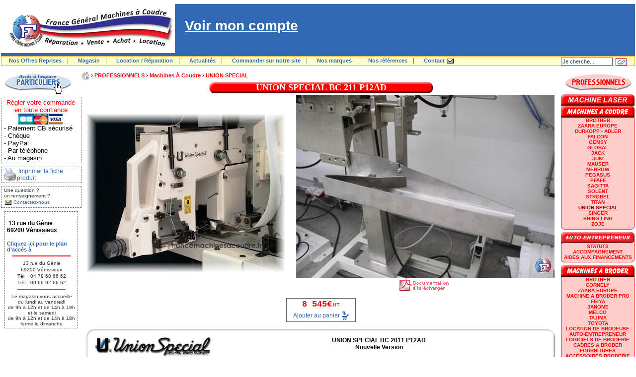

--- FILE ---
content_type: text/html
request_url: https://www.francemachinesacoudre.fr/UNION-SPECIAL-BC-211-P12AD-UNION-SPECIAL-Machines-a-coudre-PROFESSIONNELS/p/4/376/938/
body_size: 7818
content:
<!-- PRODUCT --><!DOCTYPE HTML PUBLIC "-//W3C//DTD HTML 4.01 Transitional//EN">
<HTML lang="fr">
<HEAD>
<meta http-equiv="Content-Type" content="text/html; charset=iso-8859-1">
<meta name="generator" content="Gulliver.com">
<title>UNION SPECIAL  BC 211 P12AD - France General Machines à Coudre : tout pour coudre, broder, surpiquer, tricoter, repasser</title>
<meta name="description" content="UNION SPECIAL  BC 211 P12AD - le Professionel de la machine à coudre, de brodeuse et de surjeteuse (Janome, Bernina, Brother, Baby lock) pour particuliers et pour professionnels (atelier de confection">
<meta name="keywords" content="UNION SPECIAL  BC 211 P12AD,machine à coudre, brodeuse, machine à broder,surjeteuse, janome, brother, bernina, laurastar, réparation machine a coudre singer,zenith,machine industrielle adler,pfaff,janome,bernina,brother,singer,babylock,juki,durkopp">
<meta name="abstract" content="UNION SPECIAL  BC 211 P12AD - le Professionel de la machine à coudre, de brodeuse et de surjeteuse (Janome, Bernina, Brother, Baby lock) pour particuliers et pour professionnels (atelier de confection">
<meta name="identifier-url" content="https://www.francemachinesacoudre.fr">
<meta http-equiv="Content-Language" content="fr">
<meta name="revisit-after" content="15 days">
<meta name="author" lang="fr" content="Gulliver.com">
<meta name="publisher" content="Gulliver.com">
<meta name="distribution" content="global">
<!--<META name="verify-v1" content="qRqAc7zzOkNVNCiObhHMciVgdv/E+0aWz6Y7u9SXabw=" />-->
<meta name="google-site-verification" content="5w_8KAZJP0GbmQFusltyw1TqImZthfr7T1EDkbuKEks" />
<style type="text/css" media="screen">
.livombre {
background-color:#E4EFFF;
border:1px solid #9FC6FF;
padding:5px;
box-shadow:2px 2px 10px gray;
-moz-box-shadow:2px 2px 10px gray;
-webkit-box-shadow:2px 2px 10px gray;
}
</style>
<style type="text/css">
BODY { font-family: Arial; color: #000000; font-size: 12px; scrollbar-3dlight-color: #FFFFFF; scrollbar-arrow-color: #EB6969; scrollbar-base-color: #FFFFFF; scrollbar-darkshadow-color: #FFFFFF;s crollbar-face-color: #FFFFFF; scrollbar-highlight-color: #3169B5; scrollbar-track-color: #FFFFFF; scrollbar-shadow-color: #3169B5;}
BODY {margin-left: 2px;margin-top: 2px;margin-right: 2px;margin-bottom: 2px}

TABLE { font-family: Arial; color: #000000; font-size: 12px;}
 

.zoomindus { heig-ht:400px;margin:auto;}
.zoomindus p { text-align:center;}
.zoomindus img { width:100px; height:100px;cursor:help;}
.zoomindus img:hover { width:400px; height:400px; cursor:help;}

H1 { font-size: 18px; color: #FFFFFF;	font-family: "Trebuchet MS"; padding: 2px; text-align : center;	background-image: url("https://www.francemachinesacoudre.fr/fmc/cadre/bandeau_titre_pro.gif"); background-position: center center; background-repeat: no-repeat; margin-top: 3px; margin-bottom:2px; text-transform: uppercase;}
H2 { font-size: 16px;	color: #EB6969;	font-family: "Trebuchet MS"; padding: 1px; text-align : center;	background-color: #FFFFFF; border: solid 0px #EB6969;}
.sstitre { line-height: 11pt;font-size: 11pt; color: #3169B5; font-weight: bold; font-family: "Trebuchet MS"; text-align: center; border: 1px dashed #323232; background-color: #FFFFCC; margin-left: 50px; margin-right: 50px; margin-top: 5px; margin-bottom: 2px; letter-spacing: 3px;}
.prix {font-family: "Courier New", Courier, monospace;	font-size: 17px; font-weight: bold; color: red;}
.ext {font-size: 11px;font-weight:normal;padding-left:2px;}
A { font-family: Arial; color: #3169B5; font-size: 12px; text-decoration: none;}
A:HOVER { color: #3169B5; text-decoration: underline;}
A.product_link { font-family: Geneva, Arial, Helvetica, sans-serif; color: red; font-weight: bold; font-size: 14px; text-decoration: none; }
A.product_link:HOVER { color: #EB6969; text-decoration: none;}
A.link_to_order_form { font-family: Arial; color: #3169B5; font-weight: bold; font-size: 12px; text-decoration: underline;}
A.link_to_order_form:HOVER { color: #EB6969; font-size: 12px; text-decoration: underline;}
input,select { font-family: Arial; font-size: 12px; color: #3169B5; border: solid 1px #3169B5; background-color: #FFFFFF; padding-left: 2px;}
textarea { font-family: Arial; font-size: 12px; color: #3169B5; border: 1px solid #3169B5; background-color: #FFFFFF; padding-left: 2px;}
input.submit { font-family: Arial; font-size: 12px; color: red; border: 1px solid #3169B5; background-color: #FFFFFF}
</style>
<SCRIPT type="text/javascript" type="text/javascript" language="JAVASCRIPT">
function notValidEmail( str )
{
   mailRE = new RegExp( );
   mailRE.compile( '^[\._a-z0-9-]+@[\.a-z0-9-]+[\.]{1}[a-z]{2,4}$', 'gi' );
   return !(mailRE.test( str.value ));
}
function valide_mail_MAILING_LIST ()
{
	if( notValidEmail( document.MAILING_LIST.email ) )
	{
		alert( "Veuillez saisir votre adresse Email\n[exemple: email@email.com]" );
		return false;
	}
	return true;
}
</SCRIPT>
<style type="text/css">
.titre_menu_part { background-color: #3169B5;text-align: left; color: #FFFFFF; font-weight: bold; font-size: 18px;}
.menu_part { font-family: Arial; font-size: 12px; color:  #000000; background-color: #FFFFFF; text-align: left; border: solid 1px #3169B5;}
.titre_menu_pro { background-color: red; text-align: right; color: #FFFFFF; font-weight: bold; font-size: 18px;}

.menu_pro { font-family: Arial; font-size: 12px; color:  #000000; background-color: #FFFFFF; text-align: right; border: solid 1px red;}

.haut_de_page { font-family: Arial; background-color:#3169B5; font-size: 12px; /*padding-left:20px;*/ color: #FFFFFF; border: solid 0px #FFFFFF;}
div.haut_de_page_pubs {float:right; text-align:right; padding-right:10px;padding-top:2px}
.menu_top { font-family: Arial; font-size: 12px; padding-left:15px; padding-top:1px;padding-bottom:1px; color: #646464; background-color: #FFFFCC; border: solid 1px #FDA923; vertical-align: middle;}
div.search {float:right; padding-top:1px; padding-right:15px;}

.cat {text-align: center;}
A.part { font-family: Arial; color: #3169B5; font-weight: bold; font-size: 10px; text-decoration: none; text-transform: uppercase;}
A.part:HOVER { font-size: 10px; color: #00008C; text-decoration: underline;}
A.pro { font-family: Arial; color: red; font-weight: bold; font-size: 10px; text-decoration: none; text-transform: uppercase;}
A.pro:HOVER { font-size: 10px; color: #910000; text-decoration: underline;}
A.category_list_top { font-family: Arial; color: #3169B5; font-weight: bold; font-size: 11px; text-decoration: none; }
A.category_list_top:HOVER { color: #EB6969; font-size: 11px; text-decoration: none;}
.search_top_input { font-family: Arial;
 font-size: 11px; line-height: 9pt; color: #323232; border: solid 1px #646464; background-color: #FFFFFF; height: 16px; padding-bottom: 1px; padding-top: 1px;}
.search_top_submit { font-family: Arial; text-align:center; font-size: 11px; font-weight: bold; color: #3169B5; border: solid 1px red; background-color: #FFFFFF; height: 16px;}
A.position { font-family: Arial; color: red; font-weight: bold; font-size: 11px; text-decoration: none; text-transform: capitalize;}
A.position:HOVER { color: #EB6969; text-decoration: none;}
</style>
<style type="text/css">
.STYLE_CATEGORY { font-family: Arial; color: #000000; font-size: 12px;}
</style>
<SCRIPT LANGUAGE="JavaScript">
/*
SCRIPT EDITE SUR L'EDITEUR JAVASCRIPT
http://www.editeurjavascript.com
*/
function ChangeUrl(formulaire)
	{
	if (formulaire.ListeUrl.selectedIndex != 0)
		{
		location.href = formulaire.ListeUrl.options[formulaire.ListeUrl.selectedIndex].value;
	 	}
	else 
		{
		alert('Veuillez choisir un produit.');
		}
	}
</SCRIPT>
</HEAD>
<BODY>
<a name="top"></a>
<div style="padding-top:6px"><div class="haut_de_page">
	<div class="haut_de_page_pubs">
<A href=""></A>
</div><div><a href="https://www.francemachinesacoudre.fr/" title="France General Machines à Coudre" class="category_list" style="vertical-align:middle;"><img src="/client/6238/logo/logo19.jpg" border="0" alt="France General Machines à Coudre" width="350" height="99" /></a><a href="/php/main_new_api.php?EXEC=AFF_COMM&ID_SESSION=GZW7C8O5&NUMF=376&NUM_PROD=938"><span style="text-decoration:underline; padding-left:20px; height:99px; color:white; font-size:28px; font-family:arial; font-weight: bold;">Voir mon compte</span></a></div></div>
</div><div style="padding-top:6px; background-color: #3169B5;"><div class="menu_top"><div class="search"><form action="/php/main_new_api.php" method="post" >
<input type="hidden" name="EXEC" value="SEARCH_RESULT" />
<input type="hidden" name="ID_SESSION" value="GZW7C8O5" />
<input type="hidden" name="SEARCH_TARGET" value="NAME;REF;DESC;CAT_NAME">
<input name="QUERY" value="Je cherche..." size="15" maxlength="20" OnFocus="this.value=''" class=search_top_input>
<!-- INPUT TYPE="submit" value="Go" class=search_top_submit -->
<INPUT TYPE="image" BORDER="0" SRC="https://www.francemachinesacoudre.fr/fmc/picto/GO.gif" width="24" height="16" align="absmiddle" style="border: 0px;">
</div><a href="https://www.francemachinesacoudre.fr/Nos-Offres-Reprises-TOP/p/3/489/0/" class="category_list_top">Nos Offres Reprises</a><span style="letter-spacing:8px"> | </span><a href="https://www.francemachinesacoudre.fr/Magasin-TOP/p/3/13/0/" class="category_list_top">Magasin</a><span style="letter-spacing:8px"> | </span><a href="https://www.francemachinesacoudre.fr/Location-Reparation-TOP/p/3/12/0/" class="category_list_top">Location / Réparation</a><span style="letter-spacing:8px"> | </span><a href="https://www.francemachinesacoudre.fr/Actualites-TOP/p/3/386/0/" class="category_list_top">Actualités</a><span style="letter-spacing:8px"> | </span><a href="https://www.francemachinesacoudre.fr/Commander-sur-notre-site-TOP/p/3/453/0/" class="category_list_top">Commander sur notre site</a><span style="letter-spacing:8px"> | </span><a href="https://www.francemachinesacoudre.fr/Nos-marques-TOP/p/3/467/0/" class="category_list_top">Nos marques</a><span style="letter-spacing:8px"> | </span><a href="https://www.francemachinesacoudre.fr/Nos-references-TOP/p/3/486/0/" class="category_list_top">Nos références</a><span style="letter-spacing:8px"> | </span><a href="https://www.francemachinesacoudre.fr/N-hesitez-pas-a-nous-joindre/p/5/0/0/" class="category_list_top">Contact</a>
     <a href="https://www.francemachinesacoudre.fr/N-hesitez-pas-a-nous-joindre/p/5/0/0/"><img src="https://www.francemachinesacoudre.fr/fmc/picto/contact.gif" border="0" width="16" height="16" align="absmiddle"></a></div></form></div><TABLE border=0 cellspacing=0 cellpadding=0 width="100%" align=center>
  <TR>
<TD vAlign=top Align=left width="150"><a href="https://www.francemachinesacoudre.fr/PARTICULIERS/p/3/2/0/" title="Accès particuliers"><img src="https://www.francemachinesacoudre.fr/fmc/menu/AccesPARTICULIERS.gif" width="148" height="45" border=0></a><br>
<div style="text-align: left;"><div style="width: 148px; margin-top: 7px; margin-left: 0px; padding: 1 7 2 5; border: 1px dashed #646464;"><div align=center><a href="https://www.francemachinesacoudre.fr/Regler-vos-commandes-TOP/p/3/454/0/"><font color=red size=2>Régler votre commande en toute confiance</font></a><img src="https://www.francemachinesacoudre.fr/fmc/cb.gif" border=0 alt="Paiement CB"><font color=#000000 size=2></div>
- Paiement CB sécurisé<br>
- Chèque<br>
- PayPal<br>
- Par téléphone<br>
- Au magasin</font></div><div style="width: 148px; margin-top: 7px; margin-left: 0px; padding: 1 7 2 5; border: 1px dashed #646464;"><img style="float:left;" src="https://www.francemachinesacoudre.fr/fmc/picto/print.gif" border="0" width="26" height="26" align="absmiddle">&nbsp;<a href="https://www.francemachinesacoudre.fr/UNION-SPECIAL-BC-211-P12AD-UNION-SPECIAL-Machines-a-coudre-PROFESSIONNELS/p/4/376/938/&PRINT=YES" target=_blank>Imprimer la fiche &nbsp; produit</a></div><div style="width: 148px;margin-top: 7px; padding: 1 7 2 5; border: 1px dashed #646464;"><font color="#323232" size="1">Une question ?<br>un renseignement ?</font><br><img src="https://www.francemachinesacoudre.fr/fmc/picto/contact.gif" border="0" width="16" height="16" align="absmiddle">&nbsp;<a href="https://www.francemachinesacoudre.fr/N-hesitez-pas-a-nous-joindre/p/5/0/0/&IDCAT=376&IDPROD=938"><font size="1">Contactez-nous</font></a></div>
<div style="margin-top: 7px; padding: 0 0 0 0;">
<table width="148" align="center" cellspacing="0" cellpadding="" style="padding: 1 2 2 3; border: 1px dashed #646464;">
<tr><td valign=top width=100% align=left><strong><br>&nbsp;13 rue du Génie<br/>69200 Vénissieux<br /><br /><a href="https://www.francemachinesacoudre.fr/Actualite-TOP/p/3/386/0/" class="category_list_top">Cliquez ici pour le plan d&#146;acc&egrave;s &agrave;</a></strong><br /><hr size=2 color=red width="115"></td>
</tr>
<tr>
</tr><tr>
	<!-- td align=right><img src="https://www.francemachinesacoudre.fr/fmc/facade_petit.jpg" border=0 width=140 height=133 alt="France Machines à Coudre"></td -->
</tr><tr>
	<td align=center><font color=323232 size=1>13 rue du Génie</font></td>
</tr><tr>
	<td align=center><font color=323232 size=1>69200 Vénissieux</font></td>
</tr><tr>
	<td align=center><font color=323232 size=1>Tél. : 04 78 68 66 62<br></font></td>
</tr><tr>
	<td align=center><font color=323232 size=1>Tél. : 09 66 92 66 62<br></font></td>
</tr><tr>
	<td align=center><hr size=1 color=646464 width="95"></td>
</tr><tr>
	<td align=center><font color=323232 size=1>Le magasin vous accueille
<br>du lundi au vendredi
<br>de 9h à 12h et de 14h à 19h
<br>et le samedi<br>de 9h à 12h et de 14h à 18h
<br>fermé le dimanche</font></td>
</tr>
</table>

</div></TD>

<TD align="center" valign="top"	width="80%">
<table border=0 cellspacing=0 cellpadding=0 width="100%">
	<tr>
	<td align=left valign=top><a href="https://www.francemachinesacoudre.fr/"><img src="https://www.francemachinesacoudre.fr/fmc/picto/home.gif" border="0" width="16" height="16" align="absmiddle"></a> &#155; <a href="https://www.francemachinesacoudre.fr/PROFESSIONNELS/p/3/3/0/" class="position">PROFESSIONNELS</a> &#155; <a href="https://www.francemachinesacoudre.fr/Machines-a-coudre-PROFESSIONNELS/p/3/30/0/" class="position">Machines à coudre</a> &#155; <A HREF="https://www.francemachinesacoudre.fr/UNION-SPECIAL-Machines-a-coudre-PROFESSIONNELS/p/3/376/0/" class="position">UNION SPECIAL</a></td>
	<td align=right valign=middle></td>
	<td width=100>&nbsp;</td>
	</tr>
	</table>
<div class="STYLE_CATEGORY">

<H1>UNION SPECIAL  BC 211 P12AD</H1>

	<div align=center>
	<table border=0 cellpadding=0 cellspacing=0 width="100%">
		<tr>
			<td align=center><img src="/client/6238/prod/V_6238_938_1302023470.jpg" border="0" alt="UNION SPECIAL  BC 211 P12AD" width="400" height="320" /></td>
			<td align=center><img src="/client/6238/prod/P_0_6238_938_1466659398.jpg" border="0" alt="UNION SPECIAL  BC 211 P12AD" width="520" height="369" /><div align="center"><a href="/client/6238/prod/V2_6238_938_1302023507.pdf" target="_blank"><img src="https://www.francemachinesacoudre.fr/fmc/picto/download_pdf.gif" border="0"></a></div></td>
		</tr>
		<tr>
	<td colspan=2 align=center><br>
<table width="140" border="0" cellspacing="0" cellpadding="1" bgcolor="#646464">
	<tr>
		<td>
			<table width="100%" border="0" cellpadding="2" cellspacing="0" bgcolor="#FFFFFF">
				<tr>
					<td Align="center" vAlign="top" class="prix">8 545&euro;<span class="ext">HT</span></td>
</tr>
<tr><td Align=center vAlign=top><a href="/php/main_new_api.php?EXEC=ADD_TO_CART&ID_SESSION=GZW7C8O5&ID_CATEGORY=376&ID_PRODUCT=938&NUMBER=1">Ajouter au panier</a>&nbsp;<IMG SRC="/client/6238/icone/caddie_1082554720.gif" align=absmiddle border=0></td></tr></FORM>
			</table>
		</td>
	</tr>
</table></td></tr></table></div><br>
	<div align=center>
	<table border=0 cellpadding=0 cellspacing=0 width="98%">
		<tr>
			<td background="https://www.francemachinesacoudre.fr/fmc/cadre/hg.gif" width=16 height="16"></td>
			<td background="https://www.francemachinesacoudre.fr/fmc/cadre/h.gif" height="16"></td>
			<td background="https://www.francemachinesacoudre.fr/fmc/cadre/hd.gif" width=18 height="16"></td>
		</tr>
		<tr>
			<td background="https://www.francemachinesacoudre.fr/fmc/cadre/g.gif" width=16></td>
			<td><p align="center"><strong><strong><img vspace="0" hspace="0" border="0" align="left" src="http://www02.clicstream.eu/6238/p/376/new_logo-us-3-red.jpg" alt="new_logo-us-3-red.jpg" /></strong>UNION SPECIAL BC 2011 P12AD<br />Nouvelle Version</strong></p>
<p>- Machine livrée tête seule </p><p>
</p><p>- Poids : kg<br />

</p><p>- Port et emballage : 110 eur<br />
SOIT un total de : 8 821.69 </p>
<p>&nbsp;</p><p>Disponible sous 8 à 10 jours<br /></p>
</td>
			<td background="https://www.francemachinesacoudre.fr/fmc/cadre/d.gif" width=18></td>
		</tr>	
		<tr>
			<td background="https://www.francemachinesacoudre.fr/fmc/cadre/bg.gif" width=16 height="19"></td>
			<td background="https://www.francemachinesacoudre.fr/fmc/cadre/b.gif" height="19"></td>
			<td background="https://www.francemachinesacoudre.fr/fmc/cadre/bd.gif" width=18 height="19"></td>
		</tr>
	</table>
	</div>
	
<!-- PRECEDENT - SOMMAIRE - SUIVANT -->
<table border=0 Align=center cellpadding=0 cellspacing=0>
  <tr><td Align=right vAlign=top><a href="https://www.francemachinesacoudre.fr/UNION-SPECIAL-80700C-UNION-SPECIAL-Machines-a-coudre-PROFESSIONNELS/p/4/376/645/" title="Produit précédent"><img src="/client/6238/icone/fleche_previous_1077963266.jpg" border="0" alt="Produit précédent" width="85" height="80" /></a></td><td Align=right vAlign=top><a href="https://www.francemachinesacoudre.fr/UNION-SPECIAL-Machines-a-coudre-PROFESSIONNELS/p/3/376/0/" title="Liste des produits"><img src="/client/6238/icone/retour_prod_1077894259.jpg" border="0" alt="Liste des produits" width="199" height="80" /></a></td><td Align=right vAlign=top><a href="https://www.francemachinesacoudre.fr/UNION-SPECIAL-80800-UNION-SPECIAL-Machines-a-coudre-PROFESSIONNELS/p/4/376/1231/" title="Produit suivant"><img src="/client/6238/icone/fleche_next_1077963280.jpg" border="0" alt="Produit suivant" width="85" height="80" /></a></td>  </tr>
</table>
<!-- DEBUT DU SCRIPT -->
<!--
SCRIPT EDITE SUR L'EDITEUR JAVASCRIPT
http://www.editeurjavascript.com
-->
<div align="center">
<FORM>
<SELECT NAME="ListeUrl" SIZE=1 onChange="ChangeUrl(this.form)" class="search_top_input">
<OPTION SELECTED VALUE="">- Nos autres produits -
<OPTION VALUE="https://www.francemachinesacoudre.fr/UNION-SPECIAL-2200-UNION-SPECIAL-Machines-a-coudre-PROFESSIONNELS/p/4/376/436/">UNION SPECIAL 2200<OPTION VALUE="https://www.francemachinesacoudre.fr/UNION-SPECIAL-81200-AF-UNION-SPECIAL-Machines-a-coudre-PROFESSIONNELS/p/4/376/447/">UNION SPECIAL 81200 AF<OPTION VALUE="https://www.francemachinesacoudre.fr/UNION-SPECIAL-80700C-UNION-SPECIAL-Machines-a-coudre-PROFESSIONNELS/p/4/376/645/">UNION SPECIAL 80700C<OPTION VALUE="https://www.francemachinesacoudre.fr/UNION-SPECIAL-BC-211-P12AD-UNION-SPECIAL-Machines-a-coudre-PROFESSIONNELS/p/4/376/938/">UNION SPECIAL  BC 211 P12AD<OPTION VALUE="https://www.francemachinesacoudre.fr/UNION-SPECIAL-80800-UNION-SPECIAL-Machines-a-coudre-PROFESSIONNELS/p/4/376/1231/">UNION SPECIAL 80800<OPTION VALUE="https://www.francemachinesacoudre.fr/UNION-SPECIAL-81500CZ-UNION-SPECIAL-Machines-a-coudre-PROFESSIONNELS/p/4/376/2198/">UNION SPECIAL 81500CZ<OPTION VALUE="https://www.francemachinesacoudre.fr/US-COUTEAU-ARASEUR-UNION-SPECIAL-Machines-a-coudre-PROFESSIONNELS/p/4/376/2273/">US COUTEAU ARASEUR <OPTION VALUE="https://www.francemachinesacoudre.fr/UNION-SPECIAL-BC-211-P12AD-UNION-SPECIAL-Machines-a-coudre-PROFESSIONNELS/p/4/376/2294/">UNION SPECIAL  BC 211 P12AD<OPTION VALUE="https://www.francemachinesacoudre.fr/UNION-SPECIAL-Colonne-20600HEBC-UNION-SPECIAL-Machines-a-coudre-PROFESSIONNELS/p/4/376/2361/">UNION SPECIAL  Colonne 20600HEBC<OPTION VALUE="https://www.francemachinesacoudre.fr/UNION-SPECIAL-80800LG-UNION-SPECIAL-Machines-a-coudre-PROFESSIONNELS/p/4/376/2366/">UNION SPECIAL 80800LG  <OPTION VALUE="https://www.francemachinesacoudre.fr/UNION-SPECIAL-Machines-a-coudre-PROFESSIONNELS/p/3/376/0/">- Retour à la liste (UNION SPECIAL)
</SELECT>
</FORM>
</div>
<!-- FIN DU SCRIPT -->
</DIV>    </TD>
    <TD vAlign=top Align=right width="150">

<!-- MENU PROFESSIONNELS -->
<img src="/client/6238/famille/6238_3_1084525679.gif" border="0" alt="PROFESSIONNELS" width="148" height="45" /><div style="text-align: left; width: 148px; margin-left: 1px; margin-right: 1px; background-image: url(https://www.francemachinesacoudre.fr/fmc/menu/espace_pro.gif); background-position: left; background-repeat:repeat-y;"><img src="/client/6238/famille/6238_523_1468697673.jpg" border="0" alt="Machines laser" width="148" height="23" /><img src="/client/6238/famille/6238_30_1091550625.gif" border="0" alt="Machines à coudre" width="148" height="24" /><div class="cat"><a href="https://www.francemachinesacoudre.fr/BROTHER-Machines-a-coudre-PROFESSIONNELS/p/3/301/0/" class="pro">BROTHER</a></div><div class="cat"><a href="https://www.francemachinesacoudre.fr/ZAARA-EUROPE-Machines-a-coudre-PROFESSIONNELS/p/3/421/0/" class="pro">ZAARA EUROPE</a></div><div class="cat"><a href="https://www.francemachinesacoudre.fr/DURKOPP---ADLER-Machines-a-coudre-PROFESSIONNELS/p/3/300/0/" class="pro">DURKOPP - ADLER</a></div><div class="cat"><a href="https://www.francemachinesacoudre.fr/FALCON-Machines-a-coudre-PROFESSIONNELS/p/3/469/0/" class="pro">FALCON</a></div><div class="cat"><a href="https://www.francemachinesacoudre.fr/GEMSY-Machines-a-coudre-PROFESSIONNELS/p/3/398/0/" class="pro">GEMSY</a></div><div class="cat"><a href="https://www.francemachinesacoudre.fr/GLOBAL-Machines-a-coudre-PROFESSIONNELS/p/3/305/0/" class="pro">GLOBAL</a></div><div class="cat"><a href="https://www.francemachinesacoudre.fr/JACK-Machines-a-coudre-PROFESSIONNELS/p/3/418/0/" class="pro">JACK</a></div><div class="cat"><a href="https://www.francemachinesacoudre.fr/JUKI-Machines-a-coudre-PROFESSIONNELS/p/3/306/0/" class="pro">JUKI</a></div><div class="cat"><a href="https://www.francemachinesacoudre.fr/MAUSER-Machines-a-coudre-PROFESSIONNELS/p/3/500/0/" class="pro">MAUSER</a></div><div class="cat"><a href="https://www.francemachinesacoudre.fr/Merrow-Machines-a-coudre-PROFESSIONNELS/p/3/491/0/" class="pro">Merrow</a></div><div class="cat"><a href="https://www.francemachinesacoudre.fr/PEGASUS-Machines-a-coudre-PROFESSIONNELS/p/3/487/0/" class="pro">PEGASUS</a></div><div class="cat"><a href="https://www.francemachinesacoudre.fr/PFAFF-Machines-a-coudre-PROFESSIONNELS/p/3/309/0/" class="pro">PFAFF</a></div><div class="cat"><a href="https://www.francemachinesacoudre.fr/SAGITTA-Machines-a-coudre-PROFESSIONNELS/p/3/502/0/" class="pro">SAGITTA</a></div><div class="cat"><a href="https://www.francemachinesacoudre.fr/SOLENT-Machines-a-coudre-PROFESSIONNELS/p/3/443/0/" class="pro">SOLENT</a></div><div class="cat"><a href="https://www.francemachinesacoudre.fr/STROBEL-Machines-a-coudre-PROFESSIONNELS/p/3/503/0/" class="pro">STROBEL</a></div><div class="cat"><a href="https://www.francemachinesacoudre.fr/TITAN-Machines-a-coudre-PROFESSIONNELS/p/3/450/0/" class="pro">TITAN</a></div><div class="cat"><a href="https://www.francemachinesacoudre.fr/UNION-SPECIAL-Machines-a-coudre-PROFESSIONNELS/p/3/376/0/" class="pro"><font color="#910000"><strong><u>UNION SPECIAL</u></strong></font></a><div class="cat"><a href="https://www.francemachinesacoudre.fr/SINGER-Machines-a-coudre-PROFESSIONNELS/p/3/521/0/" class="pro">SINGER</a></div><div class="cat"><a href="https://www.francemachinesacoudre.fr/SHING-LING-Machines-a-coudre-PROFESSIONNELS/p/3/524/0/" class="pro">SHING LING</a></div><div class="cat"><a href="https://www.francemachinesacoudre.fr/zoje-Machines-a-coudre-PROFESSIONNELS/p/3/526/0/" class="pro">zoje</a></div><img src="/client/6238/famille/6238_446_1307692707.gif" border="0" alt="Auto-entrepreneur" width="148" height="34" /><div class="cat"><a href="https://www.francemachinesacoudre.fr/statuts-Auto-entrepreneur-PROFESSIONNELS/p/3/448/0/" class="pro">statuts</a></div><div class="cat"><a href="https://www.francemachinesacoudre.fr/Accompagnement-Auto-entrepreneur-PROFESSIONNELS/p/3/447/0/" class="pro">Accompagnement</a></div><div class="cat"><a href="https://www.francemachinesacoudre.fr/Aides-aux-financements-Auto-entrepreneur-PROFESSIONNELS/p/3/449/0/" class="pro">Aides aux financements</a></div><img src="/client/6238/famille/6238_392_1194969123.gif" border="0" alt="Machine à broder" width="148" height="34" /><div class="cat"><a href="https://www.francemachinesacoudre.fr/BROTHER-Machine-a-broder-PROFESSIONNELS/p/3/400/0/" class="pro">BROTHER</a></div><div class="cat"><a href="https://www.francemachinesacoudre.fr/CORNELY-Machine-a-broder-PROFESSIONNELS/p/3/395/0/" class="pro">CORNELY</a></div><div class="cat"><a href="https://www.francemachinesacoudre.fr/ZAARA-EUROPE-Machine-a-broder-PROFESSIONNELS/p/3/425/0/" class="pro">ZAARA EUROPE</a></div><div class="cat"><a href="https://www.francemachinesacoudre.fr/Machine-a-broder-pro-FEIYA-Machine-a-broder-PROFESSIONNELS/p/3/417/0/" class="pro">Machine a broder pro FEIYA</a></div><div class="cat"><a href="https://www.francemachinesacoudre.fr/JANOME-Machine-a-broder-PROFESSIONNELS/p/3/477/0/" class="pro">JANOME</a></div><div class="cat"><a href="https://www.francemachinesacoudre.fr/MELCO-Machine-a-broder-PROFESSIONNELS/p/3/514/0/" class="pro">MELCO</a></div><div class="cat"><a href="https://www.francemachinesacoudre.fr/TAJIMA-Machine-a-broder-PROFESSIONNELS/p/3/394/0/" class="pro">TAJIMA</a></div><div class="cat"><a href="https://www.francemachinesacoudre.fr/TOYOTA-Machine-a-broder-PROFESSIONNELS/p/3/393/0/" class="pro">TOYOTA</a></div><div class="cat"><a href="https://www.francemachinesacoudre.fr/LOCATION-DE-BRODEUSE-Machine-a-broder-PROFESSIONNELS/p/3/433/0/" class="pro">LOCATION DE BRODEUSE</a></div><div class="cat"><a href="https://www.francemachinesacoudre.fr/AUTO-ENTREPRENEUR-Machine-a-broder-PROFESSIONNELS/p/3/434/0/" class="pro">AUTO-ENTREPRENEUR</a></div><div class="cat"><a href="https://www.francemachinesacoudre.fr/LOGICIELS-DE-BRODERIE-Machine-a-broder-PROFESSIONNELS/p/3/426/0/" class="pro">LOGICIELS DE BRODERIE</a></div><div class="cat"><a href="https://www.francemachinesacoudre.fr/CADRES-A-BRODER-Machine-a-broder-PROFESSIONNELS/p/3/444/0/" class="pro">CADRES A BRODER</a></div><div class="cat"><a href="https://www.francemachinesacoudre.fr/Fournitures-Machine-a-broder-PROFESSIONNELS/p/3/460/0/" class="pro">Fournitures</a></div><div class="cat"><a href="https://www.francemachinesacoudre.fr/Accessoires-broderie-Machine-a-broder-PROFESSIONNELS/p/3/475/0/" class="pro">Accessoires broderie</a></div><img src="/client/6238/famille/6238_419_1245942929.jpg" border="0" alt="Imprimante textile" width="148" height="35" /><div class="cat"><a href="https://www.francemachinesacoudre.fr/Imprimante-textile-Imprimante-textile-PROFESSIONNELS/p/3/420/0/" class="pro">Imprimante textile</a></div><img src="/client/6238/famille/6238_31_1091550639.gif" border="0" alt="Machines à repasser" width="148" height="35" /><div class="cat"><a href="https://www.francemachinesacoudre.fr/COMEL-Machines-a-repasser-PROFESSIONNELS/p/3/311/0/" class="pro">COMEL</a></div><div class="cat"><a href="https://www.francemachinesacoudre.fr/COVEMAT-Machines-a-repasser-PROFESSIONNELS/p/3/504/0/" class="pro">COVEMAT</a></div><div class="cat"><a href="https://www.francemachinesacoudre.fr/BIELLE-Machines-a-repasser-PROFESSIONNELS/p/3/313/0/" class="pro">BIELLE</a></div><img src="/client/6238/famille/6238_32_1194968982.gif" border="0" alt="Ciseaux électriques" width="148" height="34" /><div class="cat"><a href="https://www.francemachinesacoudre.fr/BOSCH-Ciseaux-electriques-PROFESSIONNELS/p/3/411/0/" class="pro">BOSCH</a></div><div class="cat"><a href="https://www.francemachinesacoudre.fr/ETWA-Ciseaux-electriques-PROFESSIONNELS/p/3/375/0/" class="pro">ETWA</a></div><div class="cat"><a href="https://www.francemachinesacoudre.fr/SUPRENA-Ciseaux-electriques-PROFESSIONNELS/p/3/321/0/" class="pro">SUPRENA</a></div><div class="cat"><a href="https://www.francemachinesacoudre.fr/SU-LEE-Ciseaux-electriques-PROFESSIONNELS/p/3/322/0/" class="pro">SU LEE</a></div><div class="cat"><a href="https://www.francemachinesacoudre.fr/RASOR-Ciseaux-electriques-PROFESSIONNELS/p/3/515/0/" class="pro">RASOR</a></div><img src="/client/6238/famille/6238_33_1091550666.gif" border="0" alt="Occasions" width="148" height="35" /><div class="cat"><a href="https://www.francemachinesacoudre.fr/Brodeuse-Occasions-PROFESSIONNELS/p/3/369/0/" class="pro">Brodeuse</a></div><div class="cat"><a href="https://www.francemachinesacoudre.fr/Machines-a-coudre-Occasions-PROFESSIONNELS/p/3/332/0/" class="pro">Machines à coudre</a></div><div class="cat"><a href="https://www.francemachinesacoudre.fr/Surjeteuses-Occasions-PROFESSIONNELS/p/3/331/0/" class="pro">Surjeteuses</a></div><div class="cat"><a href="https://www.francemachinesacoudre.fr/Nouvelle-arrivage-Occasions-PROFESSIONNELS/p/3/520/0/" class="pro">Nouvelle arrivage</a></div><img src="/client/6238/famille/6238_35_1091550704.gif" border="0" alt="Activités" width="148" height="35" /><div class="cat"><a href="https://www.francemachinesacoudre.fr/Voilerie-Activites-PROFESSIONNELS/p/3/377/0/" class="pro">Voilerie</a></div><div class="cat"><a href="https://www.francemachinesacoudre.fr/Presse-Pose-Oeillets-Activites-PROFESSIONNELS/p/3/367/0/" class="pro">Presse Pose Oeillets</a></div><div class="cat"><a href="https://www.francemachinesacoudre.fr/Ensacheuse-Activites-PROFESSIONNELS/p/3/351/0/" class="pro">Ensacheuse</a></div><div class="cat"><a href="https://www.francemachinesacoudre.fr/Storiste-Activites-PROFESSIONNELS/p/3/354/0/" class="pro">Storiste</a></div><div class="cat"><a href="https://www.francemachinesacoudre.fr/Machine-a-strass-Activites-PROFESSIONNELS/p/3/482/0/" class="pro">Machine à strass</a></div><div class="cat"><a href="https://www.francemachinesacoudre.fr/Encolleuses-a-cuir-Activites-PROFESSIONNELS/p/3/506/0/" class="pro">Encolleuses à cuir</a></div><div class="cat"><a href="https://www.francemachinesacoudre.fr/Maroquinerie-de-luxe-Activites-PROFESSIONNELS/p/3/513/0/" class="pro">Maroquinerie de luxe</a></div><img src="/client/6238/famille/6238_499_1367822315.gif" border="0" alt="Accessoires" width="148" height="35" /><div class="cat"><a href="https://www.francemachinesacoudre.fr/Canettes-Boitier-de-canette-Accessoires-PROFESSIONNELS/p/3/343/0/" class="pro">Canettes / Boitier de canette</a></div><div class="cat"><a href="https://www.francemachinesacoudre.fr/Aiguilles-Accessoires-PROFESSIONNELS/p/3/390/0/" class="pro">Aiguilles</a></div><div class="cat"><a href="https://www.francemachinesacoudre.fr/Pieds-presseurs-Accessoires-PROFESSIONNELS/p/3/451/0/" class="pro">Pieds presseurs</a></div><div class="cat"><a href="https://www.francemachinesacoudre.fr/Pieds-presseurs-PFAFF-335-PFAFF-1245-Accessoires-PROFESSIONNELS/p/3/452/0/" class="pro">Pieds presseurs PFAFF 335 / PFAFF 1245</a></div><div class="cat"><a href="https://www.francemachinesacoudre.fr/Pieds-presseurs-DA-367-467-669-767-Accessoires-PROFESSIONNELS/p/3/457/0/" class="pro">Pieds presseurs DA 367 / 467 / 669 / 767</a></div><div class="cat"><a href="https://www.francemachinesacoudre.fr/Fils-a-broder-Accessoires-PROFESSIONNELS/p/3/422/0/" class="pro">Fils à broder</a></div><div class="cat"><a href="https://www.francemachinesacoudre.fr/Fils-a-coudre-Accessoires-PROFESSIONNELS/p/3/484/0/" class="pro">Fils à coudre</a></div><div class="cat"><a href="https://www.francemachinesacoudre.fr/Lampes-Accessoires-PROFESSIONNELS/p/3/341/0/" class="pro">Lampes</a></div><div class="cat"><a href="https://www.francemachinesacoudre.fr/Mannequins-Accessoires-PROFESSIONNELS/p/3/342/0/" class="pro">Mannequins</a></div><div class="cat"><a href="https://www.francemachinesacoudre.fr/Moteur-Accessoires-PROFESSIONNELS/p/3/424/0/" class="pro">Moteur</a></div><div class="cat"><a href="https://www.francemachinesacoudre.fr/Divers-Accessoires-PROFESSIONNELS/p/3/344/0/" class="pro">Divers</a></div><div class="cat"><a href="https://www.francemachinesacoudre.fr/GUIDES-Accessoires-PROFESSIONNELS/p/3/501/0/" class="pro">GUIDES</a></div><div class="cat"><a href="https://www.francemachinesacoudre.fr/Acc-de-repassage-Accessoires-PROFESSIONNELS/p/3/461/0/" class="pro">Acc. de repassage</a></div><img src="https://www.francemachinesacoudre.fr/fmc/menu/bas_pro.gif" width="148" height="6"></div></TD>
  </TR>
  <TR>
    <TD valign=top ColSpan=3 height="*">

<table border=0 cellspacing=0 cellpadding=0 width=100%>
<tr><td height=5 width=100% bgcolor=#FFFFFF></td></tr>
</table>

<div style="text-align:center;padding-top:5px;color:#808080;font-size:9px">
<a href="#top">Haut de page</a>
 | <a href="https://www.francemachinesacoudre.fr/">Accueil</a>
 | <a href="https://www.francemachinesacoudre.fr//p/3/10/0/">Top des ventes</a>
 | <a href="https://www.francemachinesacoudre.fr//p/3/366/0/">Bonnes affaires</a>
 | <a href="https://www.francemachinesacoudre.fr/-TOP/p/3/385/0/">C.G.V.</a>
 | <a href="https://www.francemachinesacoudre.fr/N-hesitez-pas-a-nous-joindre/p/5/0/0/">Pour nous joindre</a></div>

<div style="padding-top:5px;text-align:center;font-size:12px;color:#C0C0C0;font-weight:bold;letter-spacing:3px">www.<big>F</big>rance<big>G</big>eneral<big>M</big>achinesa<big>C</big>oudre.fr</div>
<div style="padding-bottom:10px;text-align:center;font-size:11px;color:#808080">
Vente en ligne de machines à coudre familiale et industrielle (neuve et d&acute;occasion) / Achat / Réparation / Location</div>
    </TD>
  </TR>
</TABLE>


 <script type="text/javascript">
 <!-- //

  var _gaq = _gaq || [];
  var pluginUrl = '//www.google-analytics.com/plugins/ga/inpage_linkid.js';
  _gaq.push(['_require', 'inpage_linkid', pluginUrl]);
  _gaq.push(['_setAccount', 'UA-32334822-1']);
  _gaq.push(['_trackPageview']);
    

  (function() {
    var ga = document.createElement('script'); ga.type = 'text/javascript'; ga.async = true;
    ga.src = ('https:' == document.location.protocol ? 'https://ssl' : 'http://www') + '.google-analytics.com/ga.js';
    var s = document.getElementsByTagName('script')[0]; s.parentNode.insertBefore(ga, s);
  })();

// -->
</script>
<!-- Generated by Gulliver.com -->
</BODY>
</HTML>
